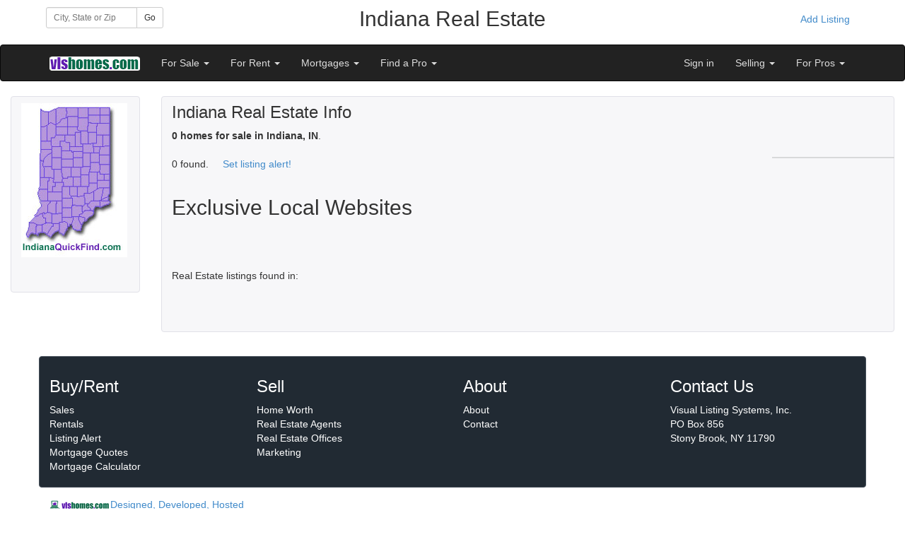

--- FILE ---
content_type: text/html;charset=UTF-8
request_url: https://vlshomes.com/realestate.cfm/Indiana
body_size: 5353
content:
<!DOCTYPE html>
<html lang="en">
<head>

<meta charset="utf-8">
<meta http-equiv="X-UA-Compatible" content="IE=edge">
<meta name="viewport" content="width=device-width, initial-scale=1">

<title>Indiana  | VLSHomes</title>
<meta name="Description" content="Indiana, IN " />
<meta name="Keywords" content="Indiana IN Real Estate, , Real Estate" />
<meta name="author" content="VLSHomes">
<link rel="shortcut icon" href="https://www.vlshomes.com/favicon.ico">
<link href="https://www.vlshomes.com/assets/css/bootstrap.css" rel="stylesheet" media="all">
<link href="https://www.vlshomes.com/assets/vlsnavbar.css" rel="stylesheet">
<link href="https://www.vlshomes.com/assets/css/yamm.css" rel="stylesheet">
<link href="//netdna.bootstrapcdn.com/font-awesome/4.0.3/css/font-awesome.css" rel="stylesheet">
<link href="https://www.vlshomes.com/assets/css/bootstrap-social.css" rel="stylesheet">
<link rel="stylesheet" href="//code.jquery.com/ui/1.11.2/themes/smoothness/jquery-ui.css">
<script src="https://code.jquery.com/jquery-1.11.2.min.js"></script>   
<script src="//code.jquery.com/ui/1.11.2/jquery-ui.js"></script> 


		  <style>
            html, body, #banner-map-canvas {
              height: 100%;
              margin: 0px;
              padding: 0px
            }
          </style>
             
          <script src="https://maps.googleapis.com/maps/api/js?v=3.exp&signed_in=true"></script>
        
    <script>
	      
          var map;
		  var infowindow = new google.maps.InfoWindow();
          function initialize() {
            map = new google.maps.Map(document.getElementById('banner-map-canvas'), {
              zoom: 11,
              center: {lat: 41.148709, lng: -85.113139}


            });
			
			var marker = new google.maps.Marker({
				position: {lat: 41.148709, lng: -85.113139},
				map: map,
				title: 'Indiana Real Estate'
			});

			
			google.maps.event.addListener(map, 'click', function() {
			  infowindow.close();
			});			
          


			map.data.setStyle(function(feature) {
			  return {icon:feature.getProperty('icon')};
			});
			
			// Set event listener for each feature.
			map.data.addListener('click', function(event) {
			   infowindow.setContent(event.feature.getProperty('name')+"<br>"+event.feature.getProperty('description'));
			   infowindow.setPosition(event.latLng);
			   infowindow.setOptions({pixelOffset: new google.maps.Size(0,-34)});
			   infowindow.open(map);
			});	
			
			
			
          }
          
          google.maps.event.addDomListener(window, 'load', initialize);
               
              </script>
         

    
   
    <link href="//netdna.bootstrapcdn.com/font-awesome/4.0.3/css/font-awesome.css" rel="stylesheet">
    <link href="https://www.vlshomes.com/assets/css/bootstrap-social.css" rel="stylesheet"> 
    <link href="https://www.vlshomes.com/assets/css/bootstrap-port_common.css" rel="stylesheet">      
	         
      <style>
		.banner_def {
			background-color: 000000;
			color:#ffffff;
			  	
			border: 1px solid #E1E1E8;
			border-radius: 4px;
			margin-bottom: 14px;
			padding: 9px 14px;
		}	 
	 
		.content_def {
			background-color: #F7F7F9;
			border: 1px solid #E1E1E8;
			border-radius: 4px;
			margin-bottom: 14px;
			padding: 9px 14px;
		}	
	
	
 		.footer_def {
			color: #ffffff;
			background-color: #212a33;
			border: 1px solid #47505b;
			border-radius: 4px;
			margin-bottom: 14px;
			padding: 9px 14px;
		}

		.footer_def a {
		  color: #ffffff;
		  text-decoration:none;
		}
		.footer_def a:hover {
		  color: #E6E6F2;
		}	
		
	
		.container-full {
		  margin: 0 auto;
		  width: 100%;
		}		
		.borderless > tbody > tr > td {
			border: none;
		}

	  @media print {
		a[href]:after {
		  content: none;
		}
	  }
     </style>   
     
  
  <style>
	.form-inline .form-group{
		margin-left: 0;
		margin-right: 0;
	}
	.navbar-inverse .navbar-nav > li > a {
		color: #ddd;
	}	
 </style>  
 
<script>
$(function() {
  function log( message ) {
	$( "<div>" ).text( message ).prependTo( "#log" );
	$( "#log" ).scrollTop( 0 );
  }
  $( "#city" ).autocomplete({
	source: function( request, response ) {
	  $.ajax({
		url: "https://vlshomes.com/port_local/AutoCompleteCity.cfm",
		dataType: "jsonp",
		data: {
		  q: request.term
		},
		success: function( data ) {
		  response( data );
		}
	  });
	},
	minLength: 3,
	autoFocus: true,
	select: function( event, ui ) {
	  document.getElementById("city").value=ui.item.label;
	  document.getElementById("btnGo").click();
	},
	open: function() {
	  $( this ).removeClass( "ui-corner-all" ).addClass( "ui-corner-top" );
	},
	close: function() {
	  $( this ).removeClass( "ui-corner-top" ).addClass( "ui-corner-all" );

	}
  });
});
</script>    
 
 
   
  </head>
  <body >
  <div class="container"  style="padding: 10px 10px;">  
    <div class="row">
        <div class="col-xs-12 col-sm-4 col-md-3 col-lg-2">
            
<form class="form-inline" role="form"  name="frmTest" action="https://www.vlshomes.com/goto_BestPortal.cfm" method="post" >                  
 <div class="row">
   <div class="col-lg-12">
    <div class="input-group input-group-sm">
      <input id="city" type="text" class="form-control input-sm ui-widget"  placeholder="City, State or Zip" name="location">
      <span class="input-group-btn">
        <button id="btnGo" class="btn btn-default btn-sm" type="submit">Go</button>
      </span>
    </div>
  </div>
</div>                           
</form>
        </div>   
        <div class="col-xs-12 col-sm-8 col-md-8 col-lg-8" style="text-align:center;">
           <h2 style="margin-top: 0;">Indiana Real&nbsp;Estate</h2>
        </div>  
        <div class="col-md-1 col-lg-2 visible-lg visible-md" style="text-align:right;">
			
                <a href="https://www.vlshomes.com/realestate.cfm/Indiana/?pub_user=1&sign_in=1&new_account=1" class="btn btn-link">Add Listing</a>
                         
        </div>            
    </div>
        
  </div>

    <div class="navbar navbar-inverse" role="navigation">
      <div class="container">
        <div class="navbar-header">
          <button type="button" class="navbar-toggle" data-toggle="collapse" data-target=".navbar-collapse">
            <span class="sr-only">Toggle navigation</span>
            <span class="icon-bar"></span>
            <span class="icon-bar"></span>
            <span class="icon-bar"></span>
          </button>
          <a class="navbar-brand" href="https://www.vlshomes.com/realestate.cfm/Indiana"><img src="https://vlshomes.com/inlines/vls_logo.png" alt="VLSHomes"></a>
        </div>
        <div class="collapse navbar-collapse">
          <ul class="nav navbar-nav">
              <li class="dropdown">
                <a href="#" class="dropdown-toggle" data-toggle="dropdown">For Sale <b class="caret"></b></a>
                <ul class="dropdown-menu">
                 
                   <li><a href="https://www.vlshomes.com/realestate.cfm/Indiana/for-sale/house">Homes for Sale</a></li>
                   <li><a href="https://www.vlshomes.com/realestate.cfm/Indiana/for-sale/condo">Condo/CoOp for Sale</a></li>                   
                 
                 <li><a href="https://www.vlshomes.com/realestate.cfm/Indiana/for-sale/commercial">Commercial Listings</a></li>
                 <li><a href="https://www.vlshomes.com/realestate.cfm/Indiana/for-sale/land">Land for Sale</a></li>
			     <li><a href="https://www.vlshomes.com/realestate.cfm/Indiana/for-sale/distressed">Short Sales/REO</a></li>

                 <li><a href="https://www.vlshomes.com/realestate.cfm/Indiana/listing-alerts">Listing Alerts</a></li>
                 <li><a href="https://www.vlshomes.com/realestate.cfm/Indiana/mortgage/quote">Mortgage Center</a></li>
                 <li><a href="https://www.vlshomes.com/realestate.cfm/Indiana/other-real-estate-sites">Select New Location</a></li>                  
                </ul>
              </li>            
              <li class="dropdown">
                <a href="#" class="dropdown-toggle" data-toggle="dropdown">For Rent <b class="caret"></b></a>
                <ul class="dropdown-menu">
                  <li><a href="https://www.vlshomes.com/realestate.cfm/Indiana/for-rent/apartment">Apartments For Rent</a></li>
                  <li><a href="https://www.vlshomes.com/realestate.cfm/Indiana/for-rent/house">Houses For Rent</a></li>
                  <li><a href="https://www.vlshomes.com/realestate.cfm/Indiana/for-rent/commercial">Commercial Rentals</a></li>
				  
                    <li><a href="https://www.vlshomes.com/realestate.cfm/Indiana/for-rent/adult">Adult Communities</a></li>
                                 
                  <li><a href="https://www.vlshomes.com/realestate.cfm/Indiana/other-real-estate-sites">Select New Location</a></li>
                </ul>
              </li>             
              <li class="dropdown">
                <a href="#" class="dropdown-toggle" data-toggle="dropdown">Mortgages <b class="caret"></b></a>
                <ul class="dropdown-menu">
                   <li><a href="https://www.vlshomes.com/realestate.cfm/Indiana/mortgage/quote">Mortgage Quotes</a></li>
                   <li><a href="https://www.vlshomes.com/realestate.cfm/Indiana/mortgage/quote">Mortgage Calculator</a></li>
                </ul>
              </li>   
              <li class="dropdown">
              <a href="#" class="dropdown-toggle" data-toggle="dropdown">Find a Pro <b class="caret"></b></a>
              <ul class="dropdown-menu">
               <li><a href="https://www.vlshomes.com/realestate.cfm/Indiana/agents">Find an Agent</a></li>             
               <li><a href="https://www.vlshomes.com/realestate.cfm/Indiana/brokers">Find a Broker</a></li>
               <li><a href="https://www.vlshomes.com/realestate.cfm/Indiana/mortgage/quote">Mortgage Center</a></li>
              </ul>
              </li>                           
          </ul>
          
          
          
          <ul class="nav navbar-nav navbar-right">
          
			     
                   <li><a href="https://www.vlshomes.com/realestate.cfm/Indiana/?pub_user=1&sign_in=1">Sign in</a></li>                                 
                
          
          
              <li class="dropdown">
              <a href="#" class="dropdown-toggle" data-toggle="dropdown">Selling <b class="caret"></b></a>
              <ul class="dropdown-menu">
                <li><a href="https://www.vlshomes.com/realestate.cfm/Indiana/homeworth">Home Worth</a></li>
                <li><a href="https://www.vlshomes.com/realestate.cfm/Indiana/sellers">Selling Your Home</a></li>                
                 <li><a href="https://www.vlshomes.com/realestate.cfm/Indiana/agents">Real Estate Agents</a></li>                    
                 <li><a href="https://www.vlshomes.com/realestate.cfm/Indiana/brokers">Real Estate Offices</a></li>
                 <li><a href="https://www.vlshomes.com/realestate.cfm/Indiana/products/agents">Marketing for Pros</a></li>
              </ul>
              </li>            
          
                
              <li class="dropdown">
              <a href="#" class="dropdown-toggle" data-toggle="dropdown">For Pros <b class="caret"></b></a>
              <ul class="dropdown-menu">
              <li><a href="https://www.vlshomes.com/realestate.cfm/Indiana/products/agents">Products for Agents</a></li>
               <li><a href="https://www.vlshomes.com/realestate.cfm/Indiana/products/agents">Local&nbsp;Syndication&nbsp;(2,000+)</a></li>
               <li><a href="https://www.vlshomes.com/realestate.cfm/Indiana/products/agents?show_national=t">National Syndication</a></li>
               <li><a href="https://www.vlshomes.com/realestate.cfm/Indiana/products/agents?show_water_bottle=t">Open House Water Bottles</a></li>
               <li><a href="https://www.vlshomes.com/realestate.cfm/Indiana/products/agents?show_agent_website=t">Agent websites</a></li>
               <li><a href="https://www.vlshomes.com/realestate.cfm/Indiana/products/agents?show_sps=t">Single Property Websites</a></li>
               <li><a href="https://www.vlshomes.com/realestate.cfm/Indiana/products/agents?show_flyers=t">Marketing flyers</a></li>
               <li><a href="https://www.vlshomes.com/realestate.cfm/Indiana/products/agents?show_sign_rider=t">QR codes</a></li>
               <li><a href="https://www.vlshomes.com/realestate.cfm/Indiana/products/agents?show_featured_agent=t">Post Open Houses</a></li>
               <li><a href="https://www.vlshomes.com/realestate.cfm/Indiana/products/brokers">Products for Brokers</a></li>
               <li><a href="https://www.vlshomes.com/realestate.cfm/Indiana/products/brokers">Agent Recruiting</a></li>
               <li><a href="https://www.vlshomes.com/realestate.cfm/Indiana/products/brokers">Agent Retention</a></li>                              
               <li><a href="https://www.vlshomes.com/realestate.cfm/Indiana/?Testimonials=t">Testimonials</a></li>
               <li><a href="https://www.vlshomes.com/realestate.cfm/Indiana/contact">Contact Us</a></li>
              </ul>
              </li>               
          </ul>

          
        </div>
      </div>
    </div>

<div class="container" style="padding: 20px 15px; margin: 0 auto; width: 100%;">
  
    <div class="row">
        <div class="col-xs-12 col-sm-3 col-md-3 col-lg-2 hidden-xs hidden-sm visible-md visible-lg">
          <div class="content_def">  
             
      <a href="http://www.vlshomes.com/realestate.cfm/Indiana"><img class="img-responsive" src="https://www.vlshomes.com/real-estate/IN/INlogo.jpg" alt="Indiana Homes" /></a>
    <br />

               <div >
                
               </div>
               <br />
                       
          </div>
        </div>
                  
          <div class="col-xs-12 col-sm-12 col-md-9 col-lg-10">
            <div class="content_def">
             
        <div class="row">
           <div class="col-xs-12 col-sm-12 col-md-12 col-lg-12">
      		
            <h3 style="margin-top:0px;">Indiana Real Estate Info</h3><strong>0 homes for sale in Indiana, IN</strong>. 
		     
			
           </div>
        </div>
        
<div class="row"> 
  
<div class="col-xs-12">
  
<br />
</div></div>



      <div class="row">
          <div class="col-xs-12 col-sm-9 col-md-9 col-lg-10">
0 found. 
&nbsp;&nbsp;&nbsp;&nbsp;<a href="https://www.vlshomes.com/realestate.cfm/Indiana/?pub_user=1&sign_in=1&set_listing_alerts=1">Set listing alert!</a>
<br />





<div class="row" style="border-bottom: 1px solid ##d8d9da; padding-bottom: 5px; padding-top: 10px;"> 

</div> 



    <div class="row">
      <div class="col-lg-12">
        <h2>Exclusive Local Websites</h2>
      </div>
       
    </div>
  <br /><br /><br />
	
 <table><tr><td colspan="3"> Real Estate listings found in:</td></tr>
 <tr> 
 
 <td colspan="3"></td>
 
 </tr>
 </table> 

        <br />
        

         </div>
         <div class="col-xs-12 col-sm-3 col-md-3 col-lg-2 visible-sm visible-md visible-lg" style="border: 1px solid #D8D9DA; background-color:#E7E7F0;">
            
         </div>
        </div>   

             <br /><br />
            </div>
          </div>  

                   
    </div>
  

</div>
    
    
  
  <div class="container footer_def">  
  <div class="row">
    <div class="col-xs-6 col-sm-3 col-md-3">
      <h3>Buy/Rent</h3>
      <ul class="list-unstyled">
                 <li><a href="https://www.vlshomes.com/realestate.cfm/Indiana/for-sale/house">Sales</a></li>
                 <li><a href="https://www.vlshomes.com/realestate.cfm/Indiana/for-rent/apartment">Rentals</a></li>
                 <li><a href="https://www.vlshomes.com/realestate.cfm/Indiana/listing-alerts">Listing Alert</a></li>
                 <li><a href="https://www.vlshomes.com/realestate.cfm/Indiana/mortgage/quote">Mortgage Quotes</a></li>
                 <li><a href="https://www.vlshomes.com/realestate.cfm/Indiana/mortgage/quote">Mortgage Calculator</a></li>
     </ul> 
    </div>
    <div class="col-xs-6 col-sm-3 col-md-3">
      <h3>Sell</h3>
      <ul class="list-unstyled">
                 <li><a href="https://www.vlshomes.com/realestate.cfm/Indiana/homeworth">Home Worth</a></li> 
                 <li><a href="https://www.vlshomes.com/realestate.cfm/Indiana/agents">Real Estate Agents</a></li> 
                 <li><a href="https://www.vlshomes.com/realestate.cfm/Indiana/brokers">Real Estate Offices</a></li>                  
                 <li><a href="http://www.postyourlistings.com">Marketing</a></li>               
      </ul>            
    </div>
    <div class="col-xs-6 col-sm-3 col-md-3">
      <h3>About</h3>
      <ul class="list-unstyled">
        <li><a href="https://www.vlshomes.com/realestate.cfm/Indiana/?">About</a></li>
        <li><a href="https://www.vlshomes.com/realestate.cfm/Indiana/contact">Contact</a></li>                    
      </ul>
    </div>
    
    <div class="col-xs-12 col-sm-3 col-md-3">
      <h3>Contact Us</h3>
      Visual Listing Systems, Inc.<br>
      PO Box 856<br>
      Stony Brook, NY 11790<br>
      <br>            
    </div>

  </div> 
</div>  
   
      <div id="footer">
      <div class="container">
        
         <p class="text-muted">
			
            <img src="https://www.vlshomes.com/agents/style05/vls_logo_micro.gif" alt="VLSHomes Logo"><a href="https://www.vlshomes.com" target="new">Designed, Developed, Hosted</a><br />
            The Information contained in this Web Site is believed to be accurate but is not guaranteed. This Information is to be used for a reference and any questions that you may have should be directed to the appropriate Real Estate Agent. If you are interested in any of the properties contained within this web site, please contact the appropriate Real Estate Agent.  Visual Listing Systems cannot be held responsible for any Errors or Omissions that may occur upon the Publishing of this Information. Visual Listing Systems is not acting as a Real Estate Broker and is only a Publisher of the Material contained within this Web Site.  Powered by <a href="https://vlshomes.com">VLSHomes.com</a>&nbsp;&nbsp;&nbsp;
             <a href="https://www.vlshomes.com/terms.htm" rel="nofollow">Terms</a>&nbsp;&nbsp;&nbsp;
             <a href="https://www.vlshomes.com/privacy.htm" rel="nofollow">Privacy</a>
            
        </p>
      </div>
    </div>  



    <script src="https://www.vlshomes.com/assets/js/bootstrap.min.js"></script>
    <script src="https://www.vlshomes.com/assets/js/port_local_common.js"></script>   
  </body>
</html>
